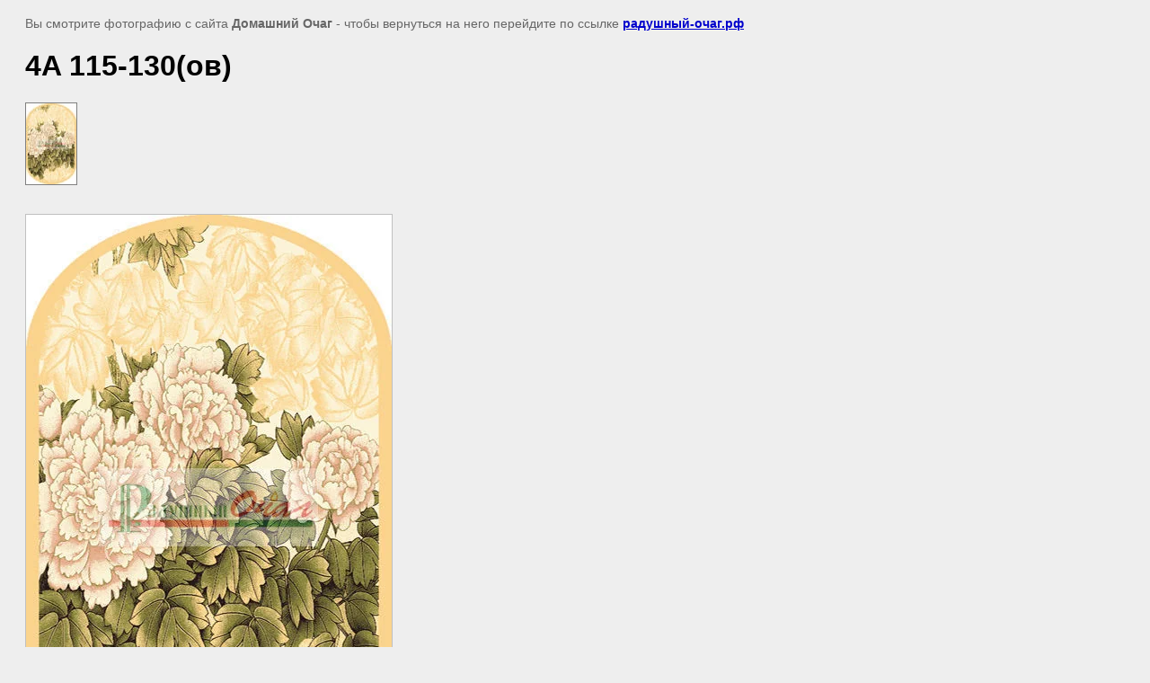

--- FILE ---
content_type: text/html; charset=utf-8
request_url: https://xn----7sbbmc4a1akm6a0ch4b.xn--p1ai/themongolianwoolencarpetsofquotchingizquot?view=56728003
body_size: 2719
content:
<html>
<head>
<meta name="cmsmagazine" content="86368d8963b4f0f96b434aafa426cd49" />
<meta name="yandex-verification" content="14ccb55d261e1526" />
<meta name="google-site-verification" content="KLm90QTrUC71iLRo2iW7NvKfGtJVyFus3MFjL0RA1qU" />
<meta name="yandex-verification" content="14ccb55d261e1526" />
<meta name="yandex-verification" content="037b54ff8380c5fe" />
<meta name="yandex-verification" content="069f5ad84a3d6835" />
<link rel='stylesheet' type='text/css' href='/shared/highslide-4.1.13/highslide.min.css'/>
<script type='text/javascript' src='/shared/highslide-4.1.13/highslide.packed.js'></script>
<script type='text/javascript'>
hs.graphicsDir = '/shared/highslide-4.1.13/graphics/';
hs.outlineType = null;
hs.showCredits = false;
hs.lang={cssDirection:'ltr',loadingText:'Загрузка...',loadingTitle:'Кликните чтобы отменить',focusTitle:'Нажмите чтобы перенести вперёд',fullExpandTitle:'Увеличить',fullExpandText:'Полноэкранный',previousText:'Предыдущий',previousTitle:'Назад (стрелка влево)',nextText:'Далее',nextTitle:'Далее (стрелка вправо)',moveTitle:'Передвинуть',moveText:'Передвинуть',closeText:'Закрыть',closeTitle:'Закрыть (Esc)',resizeTitle:'Восстановить размер',playText:'Слайд-шоу',playTitle:'Слайд-шоу (пробел)',pauseText:'Пауза',pauseTitle:'Приостановить слайд-шоу (пробел)',number:'Изображение %1/%2',restoreTitle:'Нажмите чтобы посмотреть картинку, используйте мышь для перетаскивания. Используйте клавиши вперёд и назад'};</script>

            <!-- 46b9544ffa2e5e73c3c971fe2ede35a5 -->
            <script src='/shared/s3/js/lang/ru.js'></script>
            <script src='/shared/s3/js/common.min.js'></script>
        <link rel='stylesheet' type='text/css' href='/shared/s3/css/calendar.css' /><link rel="icon" href="/favicon.png" type="image/png">
<link rel="apple-touch-icon" href="/touch-icon-iphone.png">
<link rel="apple-touch-icon" sizes="76x76" href="/touch-icon-ipad.png">
<link rel="apple-touch-icon" sizes="120x120" href="/touch-icon-iphone-retina.png">
<link rel="apple-touch-icon" sizes="152x152" href="/touch-icon-ipad-retina.png">
<meta name="msapplication-TileImage" content="/touch-w8-mediumtile.png"/>
<meta name="msapplication-square70x70logo" content="/touch-w8-smalltile.png" />
<meta name="msapplication-square150x150logo" content="/touch-w8-mediumtile.png" />
<meta name="msapplication-wide310x150logo" content="/touch-w8-widetile.png" />
<meta name="msapplication-square310x310logo" content="/touch-w8-largetile.png" />
<link rel="canonical" href="https://xn----7sbbmc4a1akm6a0ch4b.xn--p1ai/themongolianwoolencarpetsofquotchingizquot">
<!--s3_goal-->
<script src="/g/s3/goal/1.0.0/s3.goal.js"></script>
<script>new s3.Goal({map:{"52703":{"goal_id":"52703","object_id":"5262703","event":"submit","system":"metrika","label":"button_akcia_kove10","code":"anketa"},"52903":{"goal_id":"52903","object_id":"5262303","event":"submit","system":"metrika","label":"button_konsultaciya","code":"anketa"},"53103":{"goal_id":"53103","object_id":"5263103","event":"submit","system":"metrika","label":"button_kovrolin_nalichie","code":"anketa"},"53303":{"goal_id":"53303","object_id":"5262903","event":"submit","system":"metrika","label":"button_podbor_kovra","code":"anketa"}}, goals: [], ecommerce:[]});</script>
<!--/s3_goal-->

<title>4A 115-130(ов) | Монгольские шерстяные ковры "Чингиз"</title>
<meta name="description" content="4A 115-130(ов) | Монгольские шерстяные ковры "Чингиз"">
<meta name="keywords" content="4A 115-130(ов) | Монгольские шерстяные ковры "Чингиз"">
<meta name="robots" content="all">
<meta name="revisit-after" content="31 days">
<meta http-equiv="Content-Type" content="text/html; charset=UTF-8">
<meta name="viewport" content="width=device-width, initial-scale=1.0, maximum-scale=1.0, user-scalable=no">
</head>

<body bgcolor="#eeeeee" text="#000000">

<style>
body, td, div { font-size:14px; font-family:arial; }
p { color: #666; }
body { padding: 10px 20px; }
a.back { font-weight: bold; color: #0000cc; text-decoration: underline; }
img { border: 1px solid #c0c0c0; max-width: 100%; width: auto; height: auto;}

div { width: 700px; }
h1 { font-size: 32px; }
</style>



<p>Вы смотрите фотографию с сайта <strong>Домашний Очаг</strong> -
чтобы вернуться на него перейдите по ссылке <a class="back" href="/themongolianwoolencarpetsofquotchingizquot">радушный-очаг.рф</a></p>

<h1>4A 115-130(ов)</h1>

<div><span onclick="selectFormImage(this);"><img src="/thumb/2/LHJzDE76Hq0LuNkdbho3PA/90r90/d/4a115130.jpg" alt="Картинка не выбрана, нажмите чтобы выбрать картинку" name="image_id_src" id="image_id_src" style="cursor: pointer; border: gray 1px solid;" /></span></div><br/><br clear=all/>


<img src="/d/4a115130.jpg" width="407" height="650"  alt="4A 115-130(ов)" />

<br/><br/>

&copy; <a class="back" href="http://радушный-очаг.рф/">Домашний Очаг</a>
<br/><br/>


<!-- assets.bottom -->
<!-- </noscript></script></style> -->
<script src="/my/s3/js/site.min.js?1768462484" ></script>
<script src="/my/s3/js/site/defender.min.js?1768462484" ></script>
<script >/*<![CDATA[*/
var megacounter_key="2376c3c79a9fd10f32774d4f0d76bf6d";
(function(d){
    var s = d.createElement("script");
    s.src = "//counter.megagroup.ru/loader.js?"+new Date().getTime();
    s.async = true;
    d.getElementsByTagName("head")[0].appendChild(s);
})(document);
/*]]>*/</script>
<script >/*<![CDATA[*/
$ite.start({"sid":271224,"vid":272077,"aid":18580,"stid":1,"cp":21,"active":true,"domain":"xn----7sbbmc4a1akm6a0ch4b.xn--p1ai","lang":"ru","trusted":false,"debug":false,"captcha":3,"onetap":[{"provider":"vkontakte","provider_id":"51975542","code_verifier":"iNMEOOjZ2WhThhYjz5J0TMIZNYgVDMjNdFjm5ZZmTWY"}]});
/*]]>*/</script>
<!-- /assets.bottom -->
</body>
</html>

--- FILE ---
content_type: text/javascript
request_url: https://counter.megagroup.ru/2376c3c79a9fd10f32774d4f0d76bf6d.js?r=&s=1280*720*24&u=https%3A%2F%2Fxn----7sbbmc4a1akm6a0ch4b.xn--p1ai%2Fthemongolianwoolencarpetsofquotchingizquot%3Fview%3D56728003&t=4A%20115-130(%D0%BE%D0%B2)%20%7C%20%D0%9C%D0%BE%D0%BD%D0%B3%D0%BE%D0%BB%D1%8C%D1%81%D0%BA%D0%B8%D0%B5%20%D1%88%D0%B5%D1%80%D1%81%D1%82%D1%8F%D0%BD%D1%8B%D0%B5%20%D0%BA%D0%BE%D0%B2%D1%80%D1%8B%20%22%D0%A7%D0%B8%D0%BD%D0%B3%D0%B8%D0%B7%22&fv=0,0&en=1&rld=0&fr=0&callback=_sntnl1768869897457&1768869897458
body_size: 85
content:
//:1
_sntnl1768869897457({date:"Tue, 20 Jan 2026 00:44:57 GMT", res:"1"})